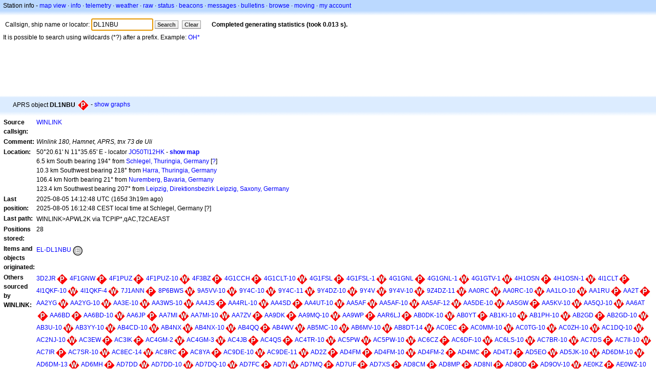

--- FILE ---
content_type: text/html; charset=utf-8
request_url: https://www.google.com/recaptcha/api2/aframe
body_size: 269
content:
<!DOCTYPE HTML><html><head><meta http-equiv="content-type" content="text/html; charset=UTF-8"></head><body><script nonce="2IHLAxj8WfFQY5pmDE_jZw">/** Anti-fraud and anti-abuse applications only. See google.com/recaptcha */ try{var clients={'sodar':'https://pagead2.googlesyndication.com/pagead/sodar?'};window.addEventListener("message",function(a){try{if(a.source===window.parent){var b=JSON.parse(a.data);var c=clients[b['id']];if(c){var d=document.createElement('img');d.src=c+b['params']+'&rc='+(localStorage.getItem("rc::a")?sessionStorage.getItem("rc::b"):"");window.document.body.appendChild(d);sessionStorage.setItem("rc::e",parseInt(sessionStorage.getItem("rc::e")||0)+1);localStorage.setItem("rc::h",'1768671123272');}}}catch(b){}});window.parent.postMessage("_grecaptcha_ready", "*");}catch(b){}</script></body></html>